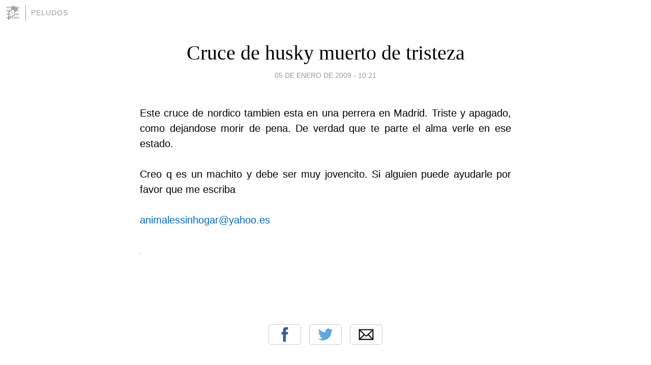

--- FILE ---
content_type: text/html; charset=utf-8
request_url: https://peludos.blogia.com/2009/010507-cruce-de-husky-muerto-de-tristeza.php
body_size: 3618
content:
<!DOCTYPE html>
<html lang="es">
<head>
	<meta charset="UTF-8">
	
	<title>Cruce de husky muerto de tristeza | Peludos</title>

	<link rel="canonical" href="https://peludos.blogia.com/2009/010507-cruce-de-husky-muerto-de-tristeza.php" />
        

	<meta property="og:locale" content="es" />
	<meta property="og:site_name" content="peludos" />

	<meta property="og:type" content="article" />

	<meta property="og:type" content="article" />
	<meta property="og:title" content="Cruce de husky muerto de tristeza | Peludos" />
	<meta name="description" property="og:description" content="Este cruce de nordico tambien esta en una perrera en Madrid. Triste y apagado, como dejandose morir de pena. De verdad que te parte el alma verle en ese estado.Creo q es un machito y debe ser muy jovencito. Si alguien puede ayudarle por favor que me">

	<meta property="og:url" content="https://peludos.blogia.com/2009/010507-cruce-de-husky-muerto-de-tristeza.php" />

	<link rel="alternate" type="application/rss+xml" title="RSS 2.0" href="https://peludos.blogia.com/feed.xml" />

	<link rel="stylesheet" href="//cms.blogia.com/templates/template1/css/styles.css?v=1479210573">
	
	<link rel="shortcut icon" href="//cms.blogia.com/templates/template1/img/favicon.ico" />

	<meta name="viewport" content="width=device-width, initial-scale=1.0" />

	
	

<!-- Google tag (gtag.js) -->
<script async src="https://www.googletagmanager.com/gtag/js?id=G-QCKB0GVRJ4"></script>
<script>
  window.dataLayer = window.dataLayer || [];
  function gtag(){dataLayer.push(arguments);}
  gtag('js', new Date());

  gtag('config', 'G-QCKB0GVRJ4');
</script>

</head>










<body class="page--post">


		<header>



       <a href="https://www.blogia.com">
            <img src="[data-uri]" width="30" height="30" alt="Blogia" />
       </a>

		<div id="blog-title">
		<a href="https://peludos.blogia.com">Peludos</a>
		</div>
		
	</header>






	
	<main style="max-width : 730px;">
	
	




		<article id="post">
			
			<h1><a href="https://peludos.blogia.com/2009/010507-cruce-de-husky-muerto-de-tristeza.php">Cruce de husky muerto de tristeza</a></h1>





			<div class="post__author-date">
				<time datetime="2009-01-05T10:21:00+00:00" pubdate data-updated="true">
				
					<a href="https://peludos.blogia.com/2009/010507-cruce-de-husky-muerto-de-tristeza.php">
						05 de enero de 2009 - 10:21					</a>
				</time>
							</div>

		


			
			
			<div class="post__content">
			
								

				
				<table style="text-align: justify;" border="0" cellspacing="0" cellpadding="0"><tbody><tr><td valign="top"><span style="font-family: tahoma,arial,helvetica,sans-serif;">Este cruce de nordico tambien esta en una perrera en Madrid. Triste y apagado, como dejandose morir de pena. De verdad que te parte el alma verle en ese estado.<br /><br />Creo q es un machito y debe ser muy jovencito. Si alguien puede ayudarle por favor que me escriba<br /><br /></span><a href="mailto:animalessinhogar@yahoo.es"><span style="color: #0068cf; font-family: tahoma,arial,helvetica,sans-serif;">animalessinhogar@yahoo.es</span></a><br /><br /><a href="http://img223.imageshack.us/my.php?image=crucecitohuskyer2.jpg" target="_blank" title="ImageShack - Image And Video Hosting"><span style="color: #0068cf; font-family: tahoma,arial,helvetica,sans-serif;"><img src="https://peludos.blogia.com/upload/externo-4eb5a067220233254fc671c741e4028e.jpg" border="0" /></span></a><br /><div></div><div><span style="color: #ff00ff;"></span><span style="font-family: tahoma,arial,helvetica,sans-serif;">&nbsp;</span></div></td></tr></tbody></table><p>&nbsp;</p>			</div>


			
			<div class="post__share">
				<ul>
										<li class="share__facebook">
						<a href="https://www.facebook.com/sharer.php?u=https%3A%2F%2Fpeludos.blogia.com%2F2009%2F010507-cruce-de-husky-muerto-de-tristeza.php" 
							title="Compartir en Facebook"
							onClick="ga('send', 'event', 'compartir', 'facebook');">
								Facebook</a></li>
					<li class="share__twitter">
						<a href="https://twitter.com/share?url=https%3A%2F%2Fpeludos.blogia.com%2F2009%2F010507-cruce-de-husky-muerto-de-tristeza.php" 
							title="Compartir en Twitter"
							onClick="ga('send', 'event', 'compartir', 'twitter');">
								Twitter</a></li>
					<li class="share__whatsapp">
						<a href="whatsapp://send?text=https%3A%2F%2Fpeludos.blogia.com%2F2009%2F010507-cruce-de-husky-muerto-de-tristeza.php" 
							title="Compartir en WhatsApp"
							onClick="ga('send', 'event', 'compartir', 'whatsapp');">
								Whatsapp</a></li>
					<li class="share__email">
						<a href="mailto:?subject=Mira esto&body=Mira esto: https%3A%2F%2Fpeludos.blogia.com%2F2009%2F010507-cruce-de-husky-muerto-de-tristeza.php" 
							title="Compartir por email"
							onClick="ga('send', 'event', 'compartir', 'email');">
								Email</a></li>
									</ul>
			</div>

		
		</article>
		
		








		
		
		<section id="related" style="text-align:center;">
		
			
			
		</section>







		<section id="comments">


			

			<h2>0 comentarios</h2>





			



			
			<form name="comments__form" action="https://peludos.blogia.com/index.php" method="post" accept-charset="ISO-8859-1">
				
				<label for="nombre">Nombre</label>
				<input size="30" id="nombre" name="nombre" value="" type="text" >

				<label for="email">E-mail <em>No será mostrado.</em></label>
				<input size="30" id="email" name="email" value="" type="text" >

				<label for="comentario">Comentario</label>
				<textarea cols="30" rows="5" id="comentario" name="comentario"></textarea>

				<input name="submit" value="Publicar" type="submit" > 

								<input name="datosarticulo" value="" type="hidden" >
				<input name="idarticulo" value="2009010507" type="hidden" />
				<input name="nomblog" value="peludos" type="hidden" >
				<input name="escomentario" value="true" type="hidden" >
				<input name="coddt" value="1392567238" type="hidden" >
			</form>
			
		</section>


		<nav>
			<ul>

								<li><a href="/2009/010508-dos-perritos-desesperados-en-una-perrera-en-madrid.php">← Dos perritos desesperados en una perrera en Madrid</a></li>
				
								<li><a href="/2009/010506-mas-desgraciaditos-en-la-perrera.php">Mas desgraciaditos en la perrera →</a></li>
							

			</ul>
		</nav>






	</main>
	
	
















	<footer>
	
		<ul>
			<li><a href="/acercade/">Acerca de</a></li> 
			<li><a href="/archivos/">Archivos</a></li> 
			<li><a href="/admin.php">Administrar</a></li> 
		</ul>
			</footer>




<script>

  (function(i,s,o,g,r,a,m){i['GoogleAnalyticsObject']=r;i[r]=i[r]||function(){
  (i[r].q=i[r].q||[]).push(arguments)},i[r].l=1*new Date();a=s.createElement(o),
  m=s.getElementsByTagName(o)[0];a.async=1;a.src=g;m.parentNode.insertBefore(a,m)
  })(window,document,'script','//www.google-analytics.com/analytics.js','ga');


  ga('create', 'UA-80669-7', 'auto');
  ga('set', 'dimension1', '2014v1');
  ga('set', 'plantilla', '2014v1');
  ga('send', 'pageview');


</script>





</body>


</html>
